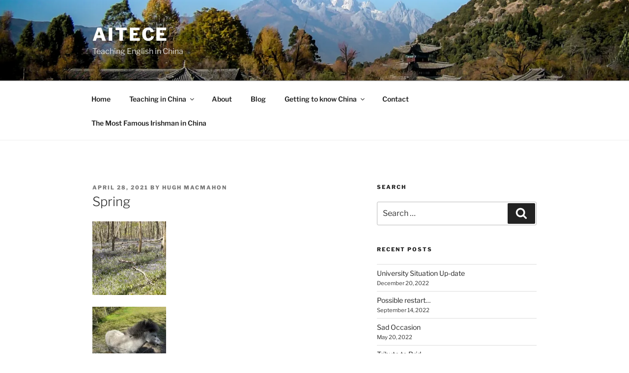

--- FILE ---
content_type: text/plain
request_url: https://www.google-analytics.com/j/collect?v=1&_v=j102&a=1798782398&t=pageview&_s=1&dl=http%3A%2F%2Faitece.ie%2F2021%2F04%2F28%2Fspring%2F&ul=en-us%40posix&dt=Spring%20-%20AITECE&sr=1280x720&vp=1280x720&_u=IEBAAEABAAAAACAAI~&jid=374512326&gjid=229169889&cid=583928581.1769055023&tid=UA-91359448-1&_gid=376945869.1769055023&_r=1&_slc=1&z=809232394
body_size: -284
content:
2,cG-LK9H1G0FGQ